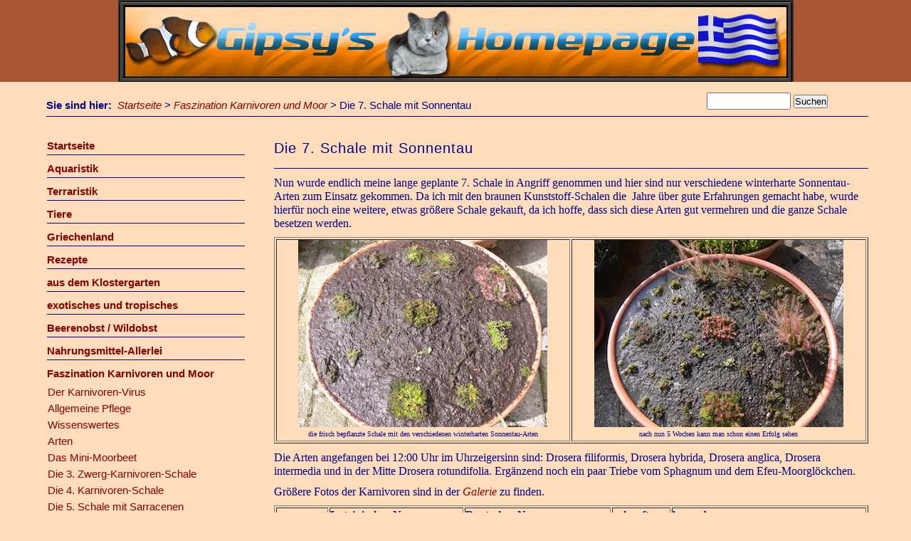

--- FILE ---
content_type: text/html; charset=utf-8
request_url: https://www.stasio.de/?Faszination_Karnivoren_und_Moor___Die_7._Schale_mit_Sonnentau
body_size: 5147
content:
<!DOCTYPE HTML PUBLIC "-//W3C//DTD HTML 4.01 Transitional//EN" "http://www.w3.org/TR/html4/loose.dtd">
<html>
<head>
<meta http-equiv="content-type" content="text/html; charset=utf-8">
<title>Gipsy's Homepage - Die 7. Schale mit Sonnentau</title>
<meta name="robots" content="index, follow">
<meta name="keywords" content="www.stasio.de, Hobby, Galerie, Fotos, Flora, Fauna, Aquarien, Aquaristik, Nano-Aquarium, Mini-Aquarium, Lebenssand, Lebendsand, Livesand, Lebendgestein, Süßwasser, Salzwasser, Meerwasser, Mittelmeer-Aquarium, Fische, Korallen, Anemonen, Algen, Grundeln, Schnecken, Einsiedler, Tomatenhaus, Buttercremetorte, Bratwurstsuppe, Bratwurstsuppe, Rezepte, Eierlikör, Katzen, BKH, Britisch-Kurzhaar, Russisch-Blau, Karthäuser, Hunde, Collie, Schäferhund, Urlaub, Griechenland, Ancona, Patra, Patras, Peleponnes">
<meta name="description" content="Auf dieser Seite dreht sich alles um meine Hobbys, die aus Flora, Fauna, Aquaristik, Basteleien und Griechenland bestehen.">
<meta name="author" content="Gipsy">
<link rel="shortcut icon" type="image/x-icon" href="/favicon.ico">
<meta name="generator" content="CMSimple 4.6.5 2016120101 - www.cmsimple.org">
<link rel="stylesheet" href="./css/core.css" type="text/css">
<link rel="stylesheet" href="./templates/gefluidbusiness3XH/stylesheet.css" type="text/css">
<link rel="stylesheet" type="text/css" media="screen" href="./plugins/jquery/lib/jquery_ui/css/smoothness/jqueryui.css">
<script type="text/javascript" src="./plugins/jquery/lib/jquery/jquery_1-12-4_min.js"></script>
<script type="text/javascript" src="./plugins/jquery/lib/jquery_ui/jquery_ui_1-11-4_min.js"></script>

<script type="text/javascript">
//<![CDATA[
shutterOnload = function(){shutterMobile.Init('sh');};
var shutterMobileLoop = true;
var shutterMobileTextBtns = 0;
var shutterMobileImageCount = true;
var shutterMobileImgDir = "./plugins/fotopro/shutter/images/";
var shutterMobilePrev = "&laquo; Voriges Bild";
var shutterMobileNext = "Nächstes Bild &raquo;";
var shutterMobileClose = "Zurück zur Seite";
var shutterMobileFull = "Bild vergrössern";
var shutterMobileFit = "Bild verkleinern";
var shutterMobileImage = "Bild";
var shutterMobileOf = "von";
var shutterMobileLoading = "Laden ...";
//]]>
</script>

<script src="./plugins/fotopro/shutter/shutter_mobile.js" type="text/javascript"></script>

<link rel="stylesheet" href="./plugins/fotopro/css/stylesheet.css" type="text/css">
</head>

<body id="body"  onload="">
<!-- utf-8 check: äöü -->
<div id="top"><a name="TOP"></a></div>


<!-- HEADER / HEADER -->

	<div id="tplge_header">
	<div id="tplge_headerin">
<!--<img src="./templates/gefluidbusiness3XH/images/logo.jpg" class="tplge_logo" alt="Logo"> -->
<!--<form action="/" method="get">
<div id="searchbox">
<input type="text" class="text" name="search" size="12">
<input type="hidden" name="function" value="search">
 <input type="submit" class="submit" value="Suchen">
</div>
</form>
 -->
<!-- Sitename / Banner -->
<!-- <h1>Gipsy's Homepage</h1> -->
	<img src="./templates/gefluidbusiness3XH/images/banner.gif" class="tplge_banner" alt="Banner"><div style="clear: both;"></div>
	</div>
<div style="clear: both;"></div>
	</div>
<div style="clear: both;"></div>


<!-- LOCATOR / LOCATOR -->

<form action="/" method="get">
<div id="searchbox">
<input type="text" class="text" name="search" size="12">
<input type="hidden" name="function" value="search">
 <input type="submit" class="submit" value="Suchen">
</div>
</form>
	<div id="tplge_locator">
	<div id="tplge_locatorin">
<span style="color: #008; font-weight: 600;">Sie sind hier:&nbsp; </span><span class="cmsimpleLocatorElement"><a href="/?Startseite">Startseite</a> &gt; </span> <span style="white-space: nowrap;"><a href="/?Faszination_Karnivoren_und_Moor">Faszination Karnivoren und Moor</a> &gt; </span> <span style="white-space: nowrap;"></span>  <span class="cmsimpleLocatorElement">Die 7. Schale mit Sonnentau</span> 	</div>
<div style="clear: both;"></div>
	</div>
<div style="clear: both;"></div>


<!-- ANFANG MAIN / BEGIN MAIN -->

<div id="tplge_main">
<div id="tplge_mainin">


<!-- LINKE SIDEBAR / SIDEBAR LEFT -->

	<div id="tplge_sidebar1">
	<div id="tplge_sidebar1in">


<ul class="menulevel1">
<li class="Startseite docs"><a href="/?Startseite">Startseite</a></li>
<li class="Aquaristik docs"><a href="/?Aquaristik">Aquaristik</a></li>
<li class="Terraristik docs"><a href="/?Terraristik">Terraristik</a></li>
<li class="Tiere docs"><a href="/?Tiere">Tiere</a></li>
<li class="Griechenland docs"><a href="/?Griechenland">Griechenland</a></li>
<li class="Rezepte docs"><a href="/?Rezepte">Rezepte</a></li>
<li class="aus_dem_Klostergarten docs"><a href="/?aus_dem_Klostergarten">aus dem Klostergarten</a></li>
<li class="exotisches_und_tropisches docs"><a href="/?exotisches_und_tropisches">exotisches und tropisches</a></li>
<li class="Beerenobst_m252F_Wildobst docs"><a href="/?Beerenobst_%2F_Wildobst">Beerenobst / Wildobst</a></li>
<li class="Nahrungsmittel-Allerlei docs"><a href="/?Nahrungsmittel-Allerlei">Nahrungsmittel-Allerlei</a></li>
<li class="Faszination_Karnivoren_und_Moor sdocs"><a href="/?Faszination_Karnivoren_und_Moor">Faszination Karnivoren und Moor</a>
<ul class="menulevel2">
<li class="Faszination_Karnivoren_und_Moor___Der_Karnivoren-Virus doc"><a href="/?Faszination_Karnivoren_und_Moor___Der_Karnivoren-Virus">Der Karnivoren-Virus</a></li>
<li class="Faszination_Karnivoren_und_Moor___Allgemeine_Pflege doc"><a href="/?Faszination_Karnivoren_und_Moor___Allgemeine_Pflege">Allgemeine Pflege</a></li>
<li class="Faszination_Karnivoren_und_Moor___Wissenswertes doc"><a href="/?Faszination_Karnivoren_und_Moor___Wissenswertes">Wissenswertes</a></li>
<li class="Faszination_Karnivoren_und_Moor___Arten docs"><a href="/?Faszination_Karnivoren_und_Moor___Arten">Arten</a></li>
<li class="Faszination_Karnivoren_und_Moor___Das_Mini-Moorbeet docs"><a href="/?Faszination_Karnivoren_und_Moor___Das_Mini-Moorbeet">Das Mini-Moorbeet</a></li>
<li class="Faszination_Karnivoren_und_Moor___Die_3._Zwerg-Karnivoren-Schale doc"><a href="/?Faszination_Karnivoren_und_Moor___Die_3._Zwerg-Karnivoren-Schale">Die 3. Zwerg-Karnivoren-Schale</a></li>
<li class="Faszination_Karnivoren_und_Moor___Die_4._Karnivoren-Schale doc"><a href="/?Faszination_Karnivoren_und_Moor___Die_4._Karnivoren-Schale">Die 4. Karnivoren-Schale</a></li>
<li class="Faszination_Karnivoren_und_Moor___Die_5._Schale_mit_Sarracenen doc"><a href="/?Faszination_Karnivoren_und_Moor___Die_5._Schale_mit_Sarracenen">Die 5. Schale mit Sarracenen</a></li>
<li class="Faszination_Karnivoren_und_Moor___Die_6._Karnivoren-Schale doc"><a href="/?Faszination_Karnivoren_und_Moor___Die_6._Karnivoren-Schale">Die 6. Karnivoren-Schale</a></li>
<li class="Faszination_Karnivoren_und_Moor___Die_7._Schale_mit_Sonnentau sdoc"><span>Die 7. Schale mit Sonnentau</span></li>
<li class="Faszination_Karnivoren_und_Moor___Die_Moor-Eimer doc"><a href="/?Faszination_Karnivoren_und_Moor___Die_Moor-Eimer">Die Moor-Eimer</a></li>
<li class="Faszination_Karnivoren_und_Moor___Die_1._Karnivoren-Schale_m2528altm2529 doc"><a href="/?Faszination_Karnivoren_und_Moor___Die_1._Karnivoren-Schale_%28alt%29">Die 1. Karnivoren-Schale (alt)</a></li>
<li class="Faszination_Karnivoren_und_Moor___Die_2._Karnivoren-Schale_m2528altm2529 doc"><a href="/?Faszination_Karnivoren_und_Moor___Die_2._Karnivoren-Schale_%28alt%29">Die 2. Karnivoren-Schale (alt)</a></li>
<li class="Faszination_Karnivoren_und_Moor___Moor-Bestandsliste doc"><a href="/?Faszination_Karnivoren_und_Moor___Moor-Bestandsliste">Moor-Bestandsliste</a></li>
</ul>
</li>
<li class="Faszination_Orchideen docs"><a href="/?Faszination_Orchideen">Faszination Orchideen</a></li>
<li class="Trockenkuenstler_unter_den_Pflanzen docs"><a href="/?Trockenkuenstler_unter_den_Pflanzen">Trockenkünstler unter den Pflanzen</a></li>
<li class="Garten docs"><a href="/?Garten">Garten</a></li>
<li class="Natur docs"><a href="/?Natur">Natur</a></li>
<li class="Bitte_etwas_weniger_Chemie... docs"><a href="/?Bitte_etwas_weniger_Chemie...">Bitte etwas weniger Chemie...</a></li>
<li class="DIY_-_Basteleien docs"><a href="/?DIY_-_Basteleien">DIY - Basteleien</a></li>
<li class="Allerlei_und_sonstigs docs"><a href="/?Allerlei_und_sonstigs">Allerlei und sonstigs</a></li>
<li class="Links docs"><a href="/?Links">Links</a></li>
<li class="ueber_mich doc"><a href="/?ueber_mich">über mich</a></li>
<li class="Impressum doc"><a href="/?Impressum">Impressum</a></li>
</ul>

<ul class="subnav">
<li>Letzte Änderung:<br>04.12.2025, 07:58</li>
<li><a href="/?Faszination_Karnivoren_und_Moor___Die_7._Schale_mit_Sonnentau&amp;print">Druckansicht</a></li>
<li><a href="/?&amp;sitemap">Inhaltsverzeichnis</a></li>
<li><a href="/?&amp;mailform">Kontakt-Formular</a></li>
</ul>

<br>Besucher seit Juni 2008
<br>
<a href="//flagcounter.com/more/fcmiB" target="_blank"><img src="//flagcounter.com/count/fcmiB/bg=ffddbb/txt=333399/border=999999/columns=2/maxflags=20/viewers=3/labels=0/" border="0"></a><br><br>
<script>
  (function(i,s,o,g,r,a,m){i['GoogleAnalyticsObject']=r;i[r]=i[r]||function(){
  (i[r].q=i[r].q||[]).push(arguments)},i[r].l=1*new Date();a=s.createElement(o),
  m=s.getElementsByTagName(o)[0];a.async=1;a.src=g;m.parentNode.insertBefore(a,m)
  })(window,document,'script','https://www.google-analytics.com/analytics.js','ga');

  ga('create', 'UA-82825926-1', 'auto');
  ga('send', 'pageview');

</script>
&nbsp;&nbsp;&nbsp;

<div style="clear: both;">&nbsp;</div>
	</div>
<div style="clear: both;"></div>
	</div>
	

<!-- INHALT / CONTENT -->

	<div id="tplge_content">
	<div id="tplge_contentin">
<h2>Die 7. Schale mit Sonnentau</h2>
<hr>
<p>Nun wurde endlich meine lange geplante&nbsp;7. Schale in Angriff genommen&nbsp;und hier sind&nbsp;nur verschiedene winterharte Sonnentau-Arten zum Einsatz gekommen. Da ich mit den braunen Kunststoff-Schalen die &nbsp;Jahre über gute Erfahrungen gemacht habe, wurde hierfür noch eine weitere, etwas größere Schale gekauft, da ich hoffe, dass sich diese Arten gut vermehren und die ganze Schale besetzen werden.</p>
<table style="width: 100%;" border="1">
<tbody>
<tr>
<td style="width: 50%; text-align: center;"><img style="display: block; margin-left: auto; margin-right: auto;" src="userfiles/images/karnivoren/sonnentau1.jpg" alt=""><span style="font-size: 10px;">die frisch bepflanzte Schale mit den verschiedenen winterharten Sonnentau-Arten</span></td>
<td style="text-align: center;"><img style="display: block; margin-left: auto; margin-right: auto;" src="userfiles/images/karnivoren/sonnentauschale.jpg" alt=""><span style="font-size: 10px;">nach nun 5 Wochen kann man schon einen Erfolg sehen<br></span></td>
</tr>
</tbody>
</table>
<p>Die Arten angefangen bei 12:00 Uhr im Uhrzeigersinn sind: Drosera filiformis, Drosera hybrida, Drosera anglica, Drosera intermedia und in der Mitte Drosera rotundifolia. Ergänzend noch ein paar Triebe vom Sphagnum&nbsp;und dem Efeu-Moorglöckchen.</p>
<p>Größere Fotos der Karnivoren sind&nbsp;in der <a href="?Faszination_Karnivoren" target="_blank">Galerie</a> zu finden.</p>
<table style="width: 100%;" border="1">
<tbody>
<tr>
<td style="width: 9%;">&nbsp;</td>
<td style="width: 23%;"><strong>Lateinischer Name</strong></td>
<td style="width: 25%;"><strong>Deutscher Name</strong></td>
<td style="width: 10%;"><strong>gekauft</strong></td>
<td><strong>besonderes</strong></td>
</tr>
<tr>
<td><img src="userfiles/images/karnivoren/drosera_anglica.jpg" alt="" width="70" height="53">&nbsp;</td>
<td>Drosera anglica</td>
<td>Langblättriger Sonnentau</td>
<td>28.03.2019</td>
<td>der auch in Mitteleuropa vorkommemnde, weltweit am weitesten verbreitete Sonnentau kommt in den temperierten Zonen der nördlichen Hemisphäre vor.</td>
</tr>
<tr>
<td><img src="userfiles/images/karnivoren/d_filiformis.jpg" alt="" width="70" height="53"></td>
<td>Drosera filiformis<br>ssp. filiformis</td>
<td>Fadenförmiger Sonnentau</td>
<td>28.03.2019</td>
<td>stammt aus dem nördlichen Nordamerika und der Ostküste der USA.</td>
</tr>
<tr>
<td><img src="userfiles/images/karnivoren/drosera_hybrida.jpg" alt="" width="70" height="53"></td>
<td>Drosera hybrida</td>
<td>Sonnentau Hybrid</td>
<td>28.03.2019</td>
<td>stammt aus Amerika, ist ein Naturhybrid aus <strong>Drosera filiformis ssp. filiformis</strong> und <strong>Drosera intermedia</strong>.</td>
</tr>
<tr>
<td><img src="userfiles/images/karnivoren/d_intermedia.jpg" alt="" width="70" height="56"></td>
<td>Drosera intermedia</td>
<td>Mittlerer Sonnentau</td>
<td>28.03.2019&nbsp;</td>
<td><span style="line-height: 1.2em;">er&nbsp;besiedelt die&nbsp;</span><span style="line-height: 1.2em;">gemäßigten Klimazonen der Nordhalbkugel, auch im östlichen Nord- und Südamerika aber auch in Deutschland kommt er vor.</span></td>
</tr>
<tr>
<td><img src="userfiles/images/karnivoren/d_rotundifolia1.jpg" alt="" width="70" height="52"></td>
<td>Drosera rotundifolia</td>
<td>Rundblättriger Sonnentau</td>
<td>28.03.2019</td>
<td>der auch häufig in Deutschland vorkommemnde Sonnentau stammt aus den Hochmooren der gemäßigten Klimazonen der Nordhalbkugel.</td>
</tr>
<tr>
<td><img src="userfiles/images/karnivoren/moorgloeckchen1.jpg" alt="" width="70" height="47">&nbsp;</td>
<td>Wahlenbergia hederacea</td>
<td>Efeu-Moorglöckchen</td>
<td>aus meinem Bestand</td>
<td>zum Teil ausgestorben, steht auf der <span style="color: #ff0000;">Roten Liste</span>, <span style="color: #ff0000;">geschützte Art<span style="color: #000080;">.</span></span></td>
</tr>
<tr>
<td><img src="userfiles/images/karnivoren/spaghnum.jpg" alt="" width="70" height="53"></td>
<td>Sphagnum capillifolium</td>
<td>Hain-Torfmoos</td>
<td>aus meinem Bestand</td>
<td>stark gefährdet, steht auf der <span style="color: #ff0000;">Roten Liste<span style="color: #000080;">.</span></span></td>
</tr>
</tbody>
</table>
<p>Noch mehr Informationen über diese winterharten Sonnentau-Arten kann man <a href="?Faszination_Karnivoren_und_Moor___Arten___Drosera_-_Sonnentau" target="_blank">in dieser Rubrik</a>&nbsp;nachlesen.</p>
<hr>
<p>23.03.2019</p>

		<div id="tplge_footer">
		<div id="tplge_footerin">
<span><a href="/?Faszination_Karnivoren_und_Moor___Die_6._Karnivoren-Schale">« vorige Seite</a></span>|
<span><a href="#TOP">Seitenanfang</a></span>|
<span><a href="/?Faszination_Karnivoren_und_Moor___Die_Moor-Eimer">nächste Seite »</a></span>
<div style="clear: both;"></div>
		</div>
<div style="clear: both;"></div>
		</div>
<div style="clear: both;"></div>

	</div>
<div style="clear: both;"></div>
	</div>
<div style="clear: both;"></div>


<!-- ENDE MAIN / END MAIN --> 

</div>
<div style="clear: both;"></div>
</div>
<div style="clear: both;"></div>
	

<!-- FLOATENDE BOXEN / FLOATING BOXES -->
<!--
<div id="tplge_news">
<div id="tplge_newsin">

	<div class="tplge_news">
	<div class="tplge_newsin">
 
<div style="clear: both;"></div>
	</div>
	</div>

	<div class="tplge_news">
	<div class="tplge_newsin">
 
<div style="clear: both;"></div>
	</div>
	</div>

	<div class="tplge_news">
	<div class="tplge_newsin">
 
<div style="clear: both;"></div>
	</div>
	</div>

<div style="clear: both;"></div>

-->
<!-- ENDE NEWS / END NEWS --> 

</div>
<div style="clear: both;"></div>
</div>
<div style="clear: both;"></div>


<!-- FUSSLINKS / FOOTER LINKS -->

<div id="tplge_notes">
<p>
<a href="http://www.nachhilfe-kisdorf.de" target="_blank">&#160;</a>
<span>Powered by <a href="http://www.cmsimple.org/" target="_blank">CMSimple</a></span>|

<!-- Dieser Link darf nicht geloescht werden, wenn Sie dieses Template kostenlos nutzen - http://www.ge-webdesign.de -->
<span>Template: <a href="http://www.ge-webdesign.de/" target="_blank">ge-webdesign.de</a></span>|

<span><a href="http://validator.w3.org/check?uri=referer">html</a></span>|
<span><a href="http://jigsaw.w3.org/css-validator/check/referer">css</a></span>|
<span><a href="/?Faszination_Karnivoren_und_Moor___Die_7._Schale_mit_Sonnentau&amp;login">Login</a></span>
</p>

<div style="clear: both;"></div>
</div>
		
</body>
</html>
